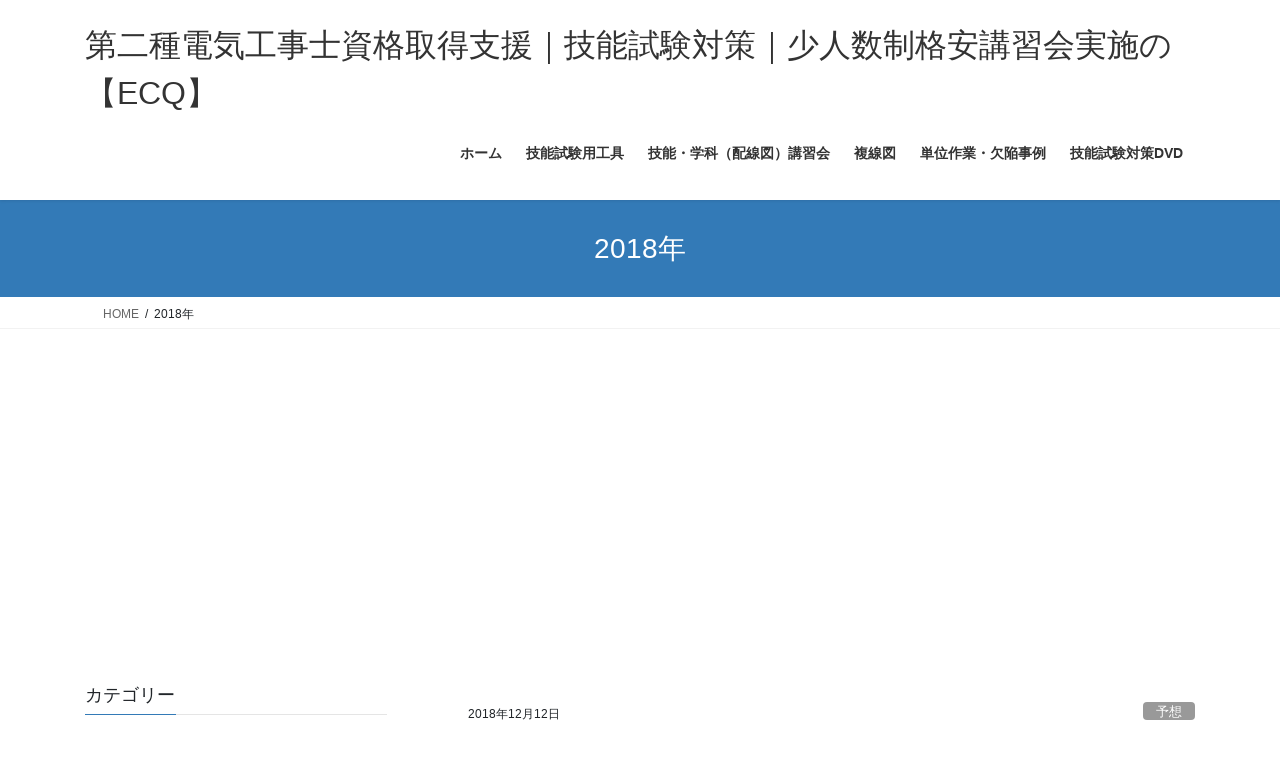

--- FILE ---
content_type: text/html; charset=utf-8
request_url: https://www.google.com/recaptcha/api2/aframe
body_size: 266
content:
<!DOCTYPE HTML><html><head><meta http-equiv="content-type" content="text/html; charset=UTF-8"></head><body><script nonce="eqvZVtxgDPx5vut-cRoQnw">/** Anti-fraud and anti-abuse applications only. See google.com/recaptcha */ try{var clients={'sodar':'https://pagead2.googlesyndication.com/pagead/sodar?'};window.addEventListener("message",function(a){try{if(a.source===window.parent){var b=JSON.parse(a.data);var c=clients[b['id']];if(c){var d=document.createElement('img');d.src=c+b['params']+'&rc='+(localStorage.getItem("rc::a")?sessionStorage.getItem("rc::b"):"");window.document.body.appendChild(d);sessionStorage.setItem("rc::e",parseInt(sessionStorage.getItem("rc::e")||0)+1);localStorage.setItem("rc::h",'1768765977537');}}}catch(b){}});window.parent.postMessage("_grecaptcha_ready", "*");}catch(b){}</script></body></html>